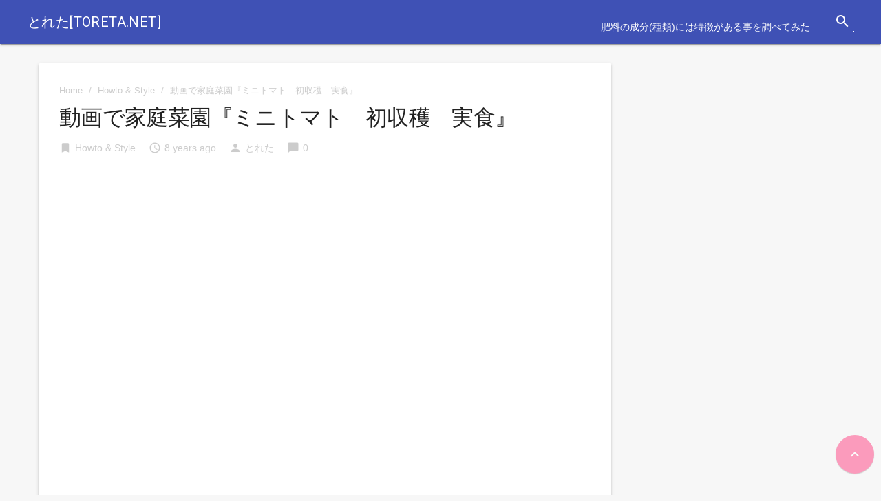

--- FILE ---
content_type: text/html; charset=UTF-8
request_url: https://toreta.net/howto-style/%E5%8B%95%E7%94%BB%E3%81%A7%E5%AE%B6%E5%BA%AD%E8%8F%9C%E5%9C%92%E3%80%8E%E3%83%9F%E3%83%8B%E3%83%88%E3%83%9E%E3%83%88%E3%80%80%E5%88%9D%E5%8F%8E%E7%A9%AB%E3%80%80%E5%AE%9F%E9%A3%9F%E3%80%8F
body_size: 9573
content:

<!DOCTYPE html>

<html lang="ja">
<head>
<meta charset="UTF-8">
<meta name="viewport" content="width=device-width, initial-scale=1">
<link rel="profile" href="http://gmpg.org/xfn/11">
<link rel="pingback" href="https://toreta.net/xmlrpc.php">

<title>動画で家庭菜園『ミニトマト　初収穫　実食』 &#8211; とれた[toreta.net]</title>
<meta name='robots' content='max-image-preview:large' />
<link rel='dns-prefetch' href='//cdn.jsdelivr.net' />
<link rel='dns-prefetch' href='//fonts.googleapis.com' />
<link rel="alternate" type="application/rss+xml" title="とれた[toreta.net] &raquo; フィード" href="https://toreta.net/feed" />
<link rel="alternate" type="application/rss+xml" title="とれた[toreta.net] &raquo; コメントフィード" href="https://toreta.net/comments/feed" />
<script type="text/javascript">
/* <![CDATA[ */
window._wpemojiSettings = {"baseUrl":"https:\/\/s.w.org\/images\/core\/emoji\/15.0.3\/72x72\/","ext":".png","svgUrl":"https:\/\/s.w.org\/images\/core\/emoji\/15.0.3\/svg\/","svgExt":".svg","source":{"concatemoji":"https:\/\/toreta.net\/wp-includes\/js\/wp-emoji-release.min.js?ver=6.6.4"}};
/*! This file is auto-generated */
!function(i,n){var o,s,e;function c(e){try{var t={supportTests:e,timestamp:(new Date).valueOf()};sessionStorage.setItem(o,JSON.stringify(t))}catch(e){}}function p(e,t,n){e.clearRect(0,0,e.canvas.width,e.canvas.height),e.fillText(t,0,0);var t=new Uint32Array(e.getImageData(0,0,e.canvas.width,e.canvas.height).data),r=(e.clearRect(0,0,e.canvas.width,e.canvas.height),e.fillText(n,0,0),new Uint32Array(e.getImageData(0,0,e.canvas.width,e.canvas.height).data));return t.every(function(e,t){return e===r[t]})}function u(e,t,n){switch(t){case"flag":return n(e,"\ud83c\udff3\ufe0f\u200d\u26a7\ufe0f","\ud83c\udff3\ufe0f\u200b\u26a7\ufe0f")?!1:!n(e,"\ud83c\uddfa\ud83c\uddf3","\ud83c\uddfa\u200b\ud83c\uddf3")&&!n(e,"\ud83c\udff4\udb40\udc67\udb40\udc62\udb40\udc65\udb40\udc6e\udb40\udc67\udb40\udc7f","\ud83c\udff4\u200b\udb40\udc67\u200b\udb40\udc62\u200b\udb40\udc65\u200b\udb40\udc6e\u200b\udb40\udc67\u200b\udb40\udc7f");case"emoji":return!n(e,"\ud83d\udc26\u200d\u2b1b","\ud83d\udc26\u200b\u2b1b")}return!1}function f(e,t,n){var r="undefined"!=typeof WorkerGlobalScope&&self instanceof WorkerGlobalScope?new OffscreenCanvas(300,150):i.createElement("canvas"),a=r.getContext("2d",{willReadFrequently:!0}),o=(a.textBaseline="top",a.font="600 32px Arial",{});return e.forEach(function(e){o[e]=t(a,e,n)}),o}function t(e){var t=i.createElement("script");t.src=e,t.defer=!0,i.head.appendChild(t)}"undefined"!=typeof Promise&&(o="wpEmojiSettingsSupports",s=["flag","emoji"],n.supports={everything:!0,everythingExceptFlag:!0},e=new Promise(function(e){i.addEventListener("DOMContentLoaded",e,{once:!0})}),new Promise(function(t){var n=function(){try{var e=JSON.parse(sessionStorage.getItem(o));if("object"==typeof e&&"number"==typeof e.timestamp&&(new Date).valueOf()<e.timestamp+604800&&"object"==typeof e.supportTests)return e.supportTests}catch(e){}return null}();if(!n){if("undefined"!=typeof Worker&&"undefined"!=typeof OffscreenCanvas&&"undefined"!=typeof URL&&URL.createObjectURL&&"undefined"!=typeof Blob)try{var e="postMessage("+f.toString()+"("+[JSON.stringify(s),u.toString(),p.toString()].join(",")+"));",r=new Blob([e],{type:"text/javascript"}),a=new Worker(URL.createObjectURL(r),{name:"wpTestEmojiSupports"});return void(a.onmessage=function(e){c(n=e.data),a.terminate(),t(n)})}catch(e){}c(n=f(s,u,p))}t(n)}).then(function(e){for(var t in e)n.supports[t]=e[t],n.supports.everything=n.supports.everything&&n.supports[t],"flag"!==t&&(n.supports.everythingExceptFlag=n.supports.everythingExceptFlag&&n.supports[t]);n.supports.everythingExceptFlag=n.supports.everythingExceptFlag&&!n.supports.flag,n.DOMReady=!1,n.readyCallback=function(){n.DOMReady=!0}}).then(function(){return e}).then(function(){var e;n.supports.everything||(n.readyCallback(),(e=n.source||{}).concatemoji?t(e.concatemoji):e.wpemoji&&e.twemoji&&(t(e.twemoji),t(e.wpemoji)))}))}((window,document),window._wpemojiSettings);
/* ]]> */
</script>
<style id='wp-emoji-styles-inline-css' type='text/css'>

	img.wp-smiley, img.emoji {
		display: inline !important;
		border: none !important;
		box-shadow: none !important;
		height: 1em !important;
		width: 1em !important;
		margin: 0 0.07em !important;
		vertical-align: -0.1em !important;
		background: none !important;
		padding: 0 !important;
	}
</style>
<link rel='stylesheet' id='wp-block-library-css' href='https://toreta.net/wp-includes/css/dist/block-library/style.min.css?ver=6.6.4' type='text/css' media='all' />
<style id='classic-theme-styles-inline-css' type='text/css'>
/*! This file is auto-generated */
.wp-block-button__link{color:#fff;background-color:#32373c;border-radius:9999px;box-shadow:none;text-decoration:none;padding:calc(.667em + 2px) calc(1.333em + 2px);font-size:1.125em}.wp-block-file__button{background:#32373c;color:#fff;text-decoration:none}
</style>
<style id='global-styles-inline-css' type='text/css'>
:root{--wp--preset--aspect-ratio--square: 1;--wp--preset--aspect-ratio--4-3: 4/3;--wp--preset--aspect-ratio--3-4: 3/4;--wp--preset--aspect-ratio--3-2: 3/2;--wp--preset--aspect-ratio--2-3: 2/3;--wp--preset--aspect-ratio--16-9: 16/9;--wp--preset--aspect-ratio--9-16: 9/16;--wp--preset--color--black: #000000;--wp--preset--color--cyan-bluish-gray: #abb8c3;--wp--preset--color--white: #ffffff;--wp--preset--color--pale-pink: #f78da7;--wp--preset--color--vivid-red: #cf2e2e;--wp--preset--color--luminous-vivid-orange: #ff6900;--wp--preset--color--luminous-vivid-amber: #fcb900;--wp--preset--color--light-green-cyan: #7bdcb5;--wp--preset--color--vivid-green-cyan: #00d084;--wp--preset--color--pale-cyan-blue: #8ed1fc;--wp--preset--color--vivid-cyan-blue: #0693e3;--wp--preset--color--vivid-purple: #9b51e0;--wp--preset--gradient--vivid-cyan-blue-to-vivid-purple: linear-gradient(135deg,rgba(6,147,227,1) 0%,rgb(155,81,224) 100%);--wp--preset--gradient--light-green-cyan-to-vivid-green-cyan: linear-gradient(135deg,rgb(122,220,180) 0%,rgb(0,208,130) 100%);--wp--preset--gradient--luminous-vivid-amber-to-luminous-vivid-orange: linear-gradient(135deg,rgba(252,185,0,1) 0%,rgba(255,105,0,1) 100%);--wp--preset--gradient--luminous-vivid-orange-to-vivid-red: linear-gradient(135deg,rgba(255,105,0,1) 0%,rgb(207,46,46) 100%);--wp--preset--gradient--very-light-gray-to-cyan-bluish-gray: linear-gradient(135deg,rgb(238,238,238) 0%,rgb(169,184,195) 100%);--wp--preset--gradient--cool-to-warm-spectrum: linear-gradient(135deg,rgb(74,234,220) 0%,rgb(151,120,209) 20%,rgb(207,42,186) 40%,rgb(238,44,130) 60%,rgb(251,105,98) 80%,rgb(254,248,76) 100%);--wp--preset--gradient--blush-light-purple: linear-gradient(135deg,rgb(255,206,236) 0%,rgb(152,150,240) 100%);--wp--preset--gradient--blush-bordeaux: linear-gradient(135deg,rgb(254,205,165) 0%,rgb(254,45,45) 50%,rgb(107,0,62) 100%);--wp--preset--gradient--luminous-dusk: linear-gradient(135deg,rgb(255,203,112) 0%,rgb(199,81,192) 50%,rgb(65,88,208) 100%);--wp--preset--gradient--pale-ocean: linear-gradient(135deg,rgb(255,245,203) 0%,rgb(182,227,212) 50%,rgb(51,167,181) 100%);--wp--preset--gradient--electric-grass: linear-gradient(135deg,rgb(202,248,128) 0%,rgb(113,206,126) 100%);--wp--preset--gradient--midnight: linear-gradient(135deg,rgb(2,3,129) 0%,rgb(40,116,252) 100%);--wp--preset--font-size--small: 13px;--wp--preset--font-size--medium: 20px;--wp--preset--font-size--large: 36px;--wp--preset--font-size--x-large: 42px;--wp--preset--spacing--20: 0.44rem;--wp--preset--spacing--30: 0.67rem;--wp--preset--spacing--40: 1rem;--wp--preset--spacing--50: 1.5rem;--wp--preset--spacing--60: 2.25rem;--wp--preset--spacing--70: 3.38rem;--wp--preset--spacing--80: 5.06rem;--wp--preset--shadow--natural: 6px 6px 9px rgba(0, 0, 0, 0.2);--wp--preset--shadow--deep: 12px 12px 50px rgba(0, 0, 0, 0.4);--wp--preset--shadow--sharp: 6px 6px 0px rgba(0, 0, 0, 0.2);--wp--preset--shadow--outlined: 6px 6px 0px -3px rgba(255, 255, 255, 1), 6px 6px rgba(0, 0, 0, 1);--wp--preset--shadow--crisp: 6px 6px 0px rgba(0, 0, 0, 1);}:where(.is-layout-flex){gap: 0.5em;}:where(.is-layout-grid){gap: 0.5em;}body .is-layout-flex{display: flex;}.is-layout-flex{flex-wrap: wrap;align-items: center;}.is-layout-flex > :is(*, div){margin: 0;}body .is-layout-grid{display: grid;}.is-layout-grid > :is(*, div){margin: 0;}:where(.wp-block-columns.is-layout-flex){gap: 2em;}:where(.wp-block-columns.is-layout-grid){gap: 2em;}:where(.wp-block-post-template.is-layout-flex){gap: 1.25em;}:where(.wp-block-post-template.is-layout-grid){gap: 1.25em;}.has-black-color{color: var(--wp--preset--color--black) !important;}.has-cyan-bluish-gray-color{color: var(--wp--preset--color--cyan-bluish-gray) !important;}.has-white-color{color: var(--wp--preset--color--white) !important;}.has-pale-pink-color{color: var(--wp--preset--color--pale-pink) !important;}.has-vivid-red-color{color: var(--wp--preset--color--vivid-red) !important;}.has-luminous-vivid-orange-color{color: var(--wp--preset--color--luminous-vivid-orange) !important;}.has-luminous-vivid-amber-color{color: var(--wp--preset--color--luminous-vivid-amber) !important;}.has-light-green-cyan-color{color: var(--wp--preset--color--light-green-cyan) !important;}.has-vivid-green-cyan-color{color: var(--wp--preset--color--vivid-green-cyan) !important;}.has-pale-cyan-blue-color{color: var(--wp--preset--color--pale-cyan-blue) !important;}.has-vivid-cyan-blue-color{color: var(--wp--preset--color--vivid-cyan-blue) !important;}.has-vivid-purple-color{color: var(--wp--preset--color--vivid-purple) !important;}.has-black-background-color{background-color: var(--wp--preset--color--black) !important;}.has-cyan-bluish-gray-background-color{background-color: var(--wp--preset--color--cyan-bluish-gray) !important;}.has-white-background-color{background-color: var(--wp--preset--color--white) !important;}.has-pale-pink-background-color{background-color: var(--wp--preset--color--pale-pink) !important;}.has-vivid-red-background-color{background-color: var(--wp--preset--color--vivid-red) !important;}.has-luminous-vivid-orange-background-color{background-color: var(--wp--preset--color--luminous-vivid-orange) !important;}.has-luminous-vivid-amber-background-color{background-color: var(--wp--preset--color--luminous-vivid-amber) !important;}.has-light-green-cyan-background-color{background-color: var(--wp--preset--color--light-green-cyan) !important;}.has-vivid-green-cyan-background-color{background-color: var(--wp--preset--color--vivid-green-cyan) !important;}.has-pale-cyan-blue-background-color{background-color: var(--wp--preset--color--pale-cyan-blue) !important;}.has-vivid-cyan-blue-background-color{background-color: var(--wp--preset--color--vivid-cyan-blue) !important;}.has-vivid-purple-background-color{background-color: var(--wp--preset--color--vivid-purple) !important;}.has-black-border-color{border-color: var(--wp--preset--color--black) !important;}.has-cyan-bluish-gray-border-color{border-color: var(--wp--preset--color--cyan-bluish-gray) !important;}.has-white-border-color{border-color: var(--wp--preset--color--white) !important;}.has-pale-pink-border-color{border-color: var(--wp--preset--color--pale-pink) !important;}.has-vivid-red-border-color{border-color: var(--wp--preset--color--vivid-red) !important;}.has-luminous-vivid-orange-border-color{border-color: var(--wp--preset--color--luminous-vivid-orange) !important;}.has-luminous-vivid-amber-border-color{border-color: var(--wp--preset--color--luminous-vivid-amber) !important;}.has-light-green-cyan-border-color{border-color: var(--wp--preset--color--light-green-cyan) !important;}.has-vivid-green-cyan-border-color{border-color: var(--wp--preset--color--vivid-green-cyan) !important;}.has-pale-cyan-blue-border-color{border-color: var(--wp--preset--color--pale-cyan-blue) !important;}.has-vivid-cyan-blue-border-color{border-color: var(--wp--preset--color--vivid-cyan-blue) !important;}.has-vivid-purple-border-color{border-color: var(--wp--preset--color--vivid-purple) !important;}.has-vivid-cyan-blue-to-vivid-purple-gradient-background{background: var(--wp--preset--gradient--vivid-cyan-blue-to-vivid-purple) !important;}.has-light-green-cyan-to-vivid-green-cyan-gradient-background{background: var(--wp--preset--gradient--light-green-cyan-to-vivid-green-cyan) !important;}.has-luminous-vivid-amber-to-luminous-vivid-orange-gradient-background{background: var(--wp--preset--gradient--luminous-vivid-amber-to-luminous-vivid-orange) !important;}.has-luminous-vivid-orange-to-vivid-red-gradient-background{background: var(--wp--preset--gradient--luminous-vivid-orange-to-vivid-red) !important;}.has-very-light-gray-to-cyan-bluish-gray-gradient-background{background: var(--wp--preset--gradient--very-light-gray-to-cyan-bluish-gray) !important;}.has-cool-to-warm-spectrum-gradient-background{background: var(--wp--preset--gradient--cool-to-warm-spectrum) !important;}.has-blush-light-purple-gradient-background{background: var(--wp--preset--gradient--blush-light-purple) !important;}.has-blush-bordeaux-gradient-background{background: var(--wp--preset--gradient--blush-bordeaux) !important;}.has-luminous-dusk-gradient-background{background: var(--wp--preset--gradient--luminous-dusk) !important;}.has-pale-ocean-gradient-background{background: var(--wp--preset--gradient--pale-ocean) !important;}.has-electric-grass-gradient-background{background: var(--wp--preset--gradient--electric-grass) !important;}.has-midnight-gradient-background{background: var(--wp--preset--gradient--midnight) !important;}.has-small-font-size{font-size: var(--wp--preset--font-size--small) !important;}.has-medium-font-size{font-size: var(--wp--preset--font-size--medium) !important;}.has-large-font-size{font-size: var(--wp--preset--font-size--large) !important;}.has-x-large-font-size{font-size: var(--wp--preset--font-size--x-large) !important;}
:where(.wp-block-post-template.is-layout-flex){gap: 1.25em;}:where(.wp-block-post-template.is-layout-grid){gap: 1.25em;}
:where(.wp-block-columns.is-layout-flex){gap: 2em;}:where(.wp-block-columns.is-layout-grid){gap: 2em;}
:root :where(.wp-block-pullquote){font-size: 1.5em;line-height: 1.6;}
</style>
<link rel='stylesheet' id='contact-form-7-css' href='https://toreta.net/wp-content/plugins/contact-form-7/includes/css/styles.css?ver=5.9.7' type='text/css' media='all' />
<link rel='stylesheet' id='toc-screen-css' href='https://toreta.net/wp-content/plugins/table-of-contents-plus/screen.min.css?ver=2406' type='text/css' media='all' />
<link rel='stylesheet' id='wp-polls-css' href='https://toreta.net/wp-content/plugins/wp-polls/polls-css.css?ver=2.77.2' type='text/css' media='all' />
<style id='wp-polls-inline-css' type='text/css'>
.wp-polls .pollbar {
	margin: 1px;
	font-size: 6px;
	line-height: 8px;
	height: 8px;
	background-image: url('https://toreta.net/wp-content/plugins/wp-polls/images/default/pollbg.gif');
	border: 1px solid #c8c8c8;
}

</style>
<link rel='stylesheet' id='wp-postratings-css' href='https://toreta.net/wp-content/plugins/wp-postratings/css/postratings-css.css?ver=1.91.2' type='text/css' media='all' />
<link rel='stylesheet' id='gfonts-css' href='https://fonts.googleapis.com/css?family=Roboto:400italic,300,700,400' type='text/css' media='all' />
<link rel='stylesheet' id='materialcss-css' href='https://toreta.net/wp-content/themes/realistic/css/material.indigo-pink.min.css?ver=6.6.4' type='text/css' media='all' />
<link rel='stylesheet' id='fontello-css' href='https://toreta.net/wp-content/themes/realistic/css/fontello.css?ver=6.6.4' type='text/css' media='all' />
<link rel='stylesheet' id='materialicons-css' href='https://fonts.googleapis.com/icon?family=Material+Icons' type='text/css' media='all' />
<link rel='stylesheet' id='realistic-stylesheet-css' href='https://toreta.net/wp-content/themes/realistic/style.css?ver=1.3.0' type='text/css' media='all' />
<script type="text/javascript" src="http://toreta.net/wp-content/plugins/strx-magic-floating-sidebar-maker/js/debounce.js?ver=6.6.4" id="debounce-js"></script>
<script type="text/javascript" src="https://toreta.net/wp-includes/js/jquery/jquery.min.js?ver=3.7.1" id="jquery-core-js"></script>
<script type="text/javascript" src="https://toreta.net/wp-includes/js/jquery/jquery-migrate.min.js?ver=3.4.1" id="jquery-migrate-js"></script>
<script type="text/javascript" id="jquery-js-after">
/* <![CDATA[ */
jQuery(document).ready(function() {
	jQuery(".c36f1f4d31d80a0a74e74223f951a9d6").click(function() {
		jQuery.post(
			"https://toreta.net/wp-admin/admin-ajax.php", {
				"action": "quick_adsense_onpost_ad_click",
				"quick_adsense_onpost_ad_index": jQuery(this).attr("data-index"),
				"quick_adsense_nonce": "7961826fbd",
			}, function(response) { }
		);
	});
});
/* ]]> */
</script>
<script type="text/javascript" src="http://toreta.net/wp-content/plugins/strx-magic-floating-sidebar-maker/js/strx-magic-floating-sidebar-maker.js?ver=6.6.4" id="strx-magic-floating-sidebar-maker-js"></script>
<script type="text/javascript" src="https://toreta.net/wp-content/themes/realistic/js/material.min.js?ver=6.6.4" id="material-js"></script>
<link rel="https://api.w.org/" href="https://toreta.net/wp-json/" /><link rel="alternate" title="JSON" type="application/json" href="https://toreta.net/wp-json/wp/v2/posts/3455" /><link rel="EditURI" type="application/rsd+xml" title="RSD" href="https://toreta.net/xmlrpc.php?rsd" />
<meta name="generator" content="WordPress 6.6.4" />
<link rel="canonical" href="https://toreta.net/howto-style/%e5%8b%95%e7%94%bb%e3%81%a7%e5%ae%b6%e5%ba%ad%e8%8f%9c%e5%9c%92%e3%80%8e%e3%83%9f%e3%83%8b%e3%83%88%e3%83%9e%e3%83%88%e3%80%80%e5%88%9d%e5%8f%8e%e7%a9%ab%e3%80%80%e5%ae%9f%e9%a3%9f%e3%80%8f" />
<link rel='shortlink' href='https://toreta.net/?p=3455' />
<link rel="alternate" title="oEmbed (JSON)" type="application/json+oembed" href="https://toreta.net/wp-json/oembed/1.0/embed?url=https%3A%2F%2Ftoreta.net%2Fhowto-style%2F%25e5%258b%2595%25e7%2594%25bb%25e3%2581%25a7%25e5%25ae%25b6%25e5%25ba%25ad%25e8%258f%259c%25e5%259c%2592%25e3%2580%258e%25e3%2583%259f%25e3%2583%258b%25e3%2583%2588%25e3%2583%259e%25e3%2583%2588%25e3%2580%2580%25e5%2588%259d%25e5%258f%258e%25e7%25a9%25ab%25e3%2580%2580%25e5%25ae%259f%25e9%25a3%259f%25e3%2580%258f" />
<link rel="alternate" title="oEmbed (XML)" type="text/xml+oembed" href="https://toreta.net/wp-json/oembed/1.0/embed?url=https%3A%2F%2Ftoreta.net%2Fhowto-style%2F%25e5%258b%2595%25e7%2594%25bb%25e3%2581%25a7%25e5%25ae%25b6%25e5%25ba%25ad%25e8%258f%259c%25e5%259c%2592%25e3%2580%258e%25e3%2583%259f%25e3%2583%258b%25e3%2583%2588%25e3%2583%259e%25e3%2583%2588%25e3%2580%2580%25e5%2588%259d%25e5%258f%258e%25e7%25a9%25ab%25e3%2580%2580%25e5%25ae%259f%25e9%25a3%259f%25e3%2580%258f&#038;format=xml" />

		<style type="text/css">
            body{background-color:#f7f7f7;}		</style>
    
</head>

<body class="post-template-default single single-post postid-3455 single-format-standard">

<div id="page" class="hfeed mdl-layout mdl-js-layout mdl-layout--fixed-header">
	<header id="masthead" class="site-header mdl-layout__header" role="banner">
		<div class="site-branding mdl-layout__header-row">

			<span class="site-title mdl-layout-title">
									<a href="https://toreta.net/" rel="home">とれた[toreta.net]</a>
							</span>

			<span class="site-tagline" style="display: none;">初心者でもできる！今日からはじめる家庭菜園。野菜の育て方を詳しく教えます。</span>

			<div class="mdl-layout-spacer"></div>

			<nav id="site-navigation" class="main-navigation mdl-navigation mdl-layout--large-screen-only" role="navigation">
				<div class="menu"><ul>
<li class="page_item page-item-2"><a href="https://toreta.net/fertilizer">肥料の成分(種類)には特徴がある事を調べてみた</a></li>
</ul></div>
			</nav>

			<form role="search" method="get" class="search-form" action="https://toreta.net/">
				<div class="search-box mdl-textfield mdl-js-textfield mdl-textfield--expandable mdl-textfield--floating-label mdl-textfield--align-right mdl-textfield--full-width is-upgraded">
                    <label class="mdl-button mdl-js-button mdl-button--icon" for="search-field">
                        <i class="material-icons">search</i>
                    </label>
                    <div class="search-form mdl-textfield__expandable-holder">
                        <input class="search-field mdl-textfield__input" type="search" id="search-field" name="s" value="">
                    </div>
				</div>
			</form>

		</div>
	</header>

	<div class="mdl-layout__drawer">

		<nav id="site-navigation" class="mobile-navigation mdl-navigation" role="navigation">
			<br />
<b>Warning</b>:  Attempt to read property "before" on array in <b>/home/eguma/toreta.net/public_html/wp-content/themes/realistic/inc/classes/class-realistic-mobile-menu-walker.php</b> on line <b>136</b><br />
<br />
<b>Warning</b>:  Attempt to read property "link_before" on array in <b>/home/eguma/toreta.net/public_html/wp-content/themes/realistic/inc/classes/class-realistic-mobile-menu-walker.php</b> on line <b>138</b><br />
<br />
<b>Warning</b>:  Attempt to read property "link_after" on array in <b>/home/eguma/toreta.net/public_html/wp-content/themes/realistic/inc/classes/class-realistic-mobile-menu-walker.php</b> on line <b>138</b><br />
<br />
<b>Warning</b>:  Attempt to read property "after" on array in <b>/home/eguma/toreta.net/public_html/wp-content/themes/realistic/inc/classes/class-realistic-mobile-menu-walker.php</b> on line <b>151</b><br />
<div class="menu"><ul>
<li id="menu-item-2" class="menu-item-2"><a class="mdl-navigation__link" ></a></li>
</ul></div>
		</nav>

	</div>

	<div id="content" class="site-content mdl-layout__content mdl-grid">		
<div id="primary" class="content-area mdl-cell mdl-cell--9-col-desktop mdl-cell--8-col-tablet mdl-cell--4-col-phone">
	<main id="main" class="site-main" role="main">

	
		
<article id="post-3455" class="mdl-card mdl-shadow--2dp mdl-cell mdl-cell--12-col post-3455 post type-post status-publish format-standard has-post-thumbnail hentry category-howto-style tag-2484">

	<header class="entry-header">
		
		<div class="breadcrumb" xmlns:v="http://rdf.data-vocabulary.org/#">

			<div typeof="v:Breadcrumb" class="root">
				<a rel="v:url" property="v:title" href="https://toreta.net/">
					Home				</a>
			</div>

			<div>/</div>

			
				
					<div typeof="v:Breadcrumb">
						<a href="https://toreta.net/category/howto-style" rel="v:url" property="v:title">
							Howto &amp; Style						</a>
					</div>
					<div>/</div>

				
									<div typeof='v:Breadcrumb'>
						<span property='v:title'>動画で家庭菜園『ミニトマト　初収穫　実食』</span>
					</div>
				
			
		</div>
	
		<h1 class="entry-title post-title">動画で家庭菜園『ミニトマト　初収穫　実食』</h1>
		
<div class="entry-meta post-info">

	<span class="thecategory"><i class="material-icons">bookmark</i><a href="https://toreta.net/category/howto-style">Howto &amp; Style</a></span>

	<span class="posted"><i class="material-icons">access_time</i><time class="entry-date published" datetime="2017-06-11T06:14:09+09:00" style="display:none;">8 years ago</time><time class="updated" datetime="2017-06-11T07:01:59+09:00">8 years ago</time></span>

	<span class="theauthor"><i class="material-icons">person</i><span class="author vcard"><span class="url fn"><a href="https://toreta.net/author/22877515">とれた</a></span></span></span>

	<span class="comments"><i class="material-icons">chat_bubble</i>0</span>

</div><!-- .entry-meta -->	</header>

	<div class="entry-content">
		<div class="c36f1f4d31d80a0a74e74223f951a9d6" data-index="1" style="float: none; margin:10px 0 10px 0; text-align:center;">
<script async src="//pagead2.googlesyndication.com/pagead/js/adsbygoogle.js"></script>
<!-- とれた -->
<ins class="adsbygoogle"
     style="display:block"
     data-ad-client="ca-pub-8966147487448386"
     data-ad-slot="1946877824"
     data-ad-format="auto"></ins>
<script>
(adsbygoogle = window.adsbygoogle || []).push({});
</script>
</div>
<p style='text-align:center;'><iframe width="640" height="360" src="https://www.youtube.com/embed/Pnt5nVZZd1I?feature=oembed" frameborder="0" allowfullscreen></iframe></p><!--CusAds0-->
<p><span itemprop='description'>いよいよミニトマトの収穫が始まりました。子供達と食べてみます。</p>
<p>品種名：黒丸くん、千果、アイコ（赤）</span></p>
<!--CusAds0-->
<div style="font-size: 0px; height: 0px; line-height: 0px; margin: 0; padding: 0; clear: both;"></div>
		<span class="thetags"><i class="material-icons">label</i><a href="https://toreta.net/tag/%e5%ae%b6%e5%ba%ad%e8%8f%9c%e5%9c%92%e3%80%81%e3%83%88%e3%83%9e%e3%83%88%e3%80%81%e3%83%9f%e3%83%8b%e3%83%88%e3%83%9e%e3%83%88%e3%80%81%e5%8f%8e%e7%a9%ab%e3%80%81%e5%88%9d%e5%8f%8e%e7%a9%ab%e3%80%81" rel="tag">家庭菜園、トマト、ミニトマト、収穫、初収穫、実食、味見、子供達。アイコ、千果、黒丸くん</a></span>
		
	</div><!-- .entry-content -->

</article><!-- #post-## -->


<div class="next_prev_post mdl-grid mdl-cell mdl-cell--12-col">
	<div class="left-button"><a class="mdl-button mdl-js-button mdl-button--raised mdl-js-ripple-effect" href="https://toreta.net/gaming/%e3%80%90%e5%ae%b6%e5%ba%ad%e8%8f%9c%e5%9c%92%e3%80%91%e3%83%a1%e3%83%bc%e3%82%af%e3%82%a4%e3%83%b3%e5%8f%8e%e7%a9%ab%ef%bc%81%e3%80%90%e9%a3%9f%e3%81%b9%e3%81%a6%e3%81%bf%e3%81%9f%e2%99%aa%e3%80%91" rel="prev">Previous Post</a></div><div class="mdl-layout-spacer"></div><div class="right-button"><a class="mdl-button mdl-js-button mdl-button--raised mdl-js-ripple-effect" href="https://toreta.net/people-blogs/%e5%ae%b6%e5%ba%ad%e8%8f%9c%e5%9c%92%e3%80%80%e3%83%88%e3%82%a6%e3%83%a2%e3%83%ad%e3%82%b3%e3%82%b7%e3%83%8b%e3%82%ac%e3%82%a6%e3%83%aa%e6%a0%bd%e5%9f%b9%e6%97%a5%e8%a8%98%e3%80%80%ef%bc%91%ef%bc%91" rel="next">Next Post</a></div></div>


<h3 class="section-title margin-8">About the author</h3>

<div class="author-box mdl-card mdl-shadow--2dp mdl-cell mdl-cell--12-col">
	<div class="author-box-wrap mdl-grid">

		<div class="author-box-avatar mdl-cell--3-col-desktop mdl-cell--2-col-tablet mdl-cell--4-col-phone">
			<img alt='' src='https://secure.gravatar.com/avatar/be595474a8c19f7ba3a5d109a55cd319?s=120&#038;d=mm&#038;r=g' srcset='https://secure.gravatar.com/avatar/be595474a8c19f7ba3a5d109a55cd319?s=240&#038;d=mm&#038;r=g 2x' class='avatar avatar-120 photo' height='120' width='120' decoding='async'/>		</div>

		<div class="author-box-content mdl-cell--9-col-desktop mdl-cell--6-col-tablet mdl-cell--4-col-phone">

			<div class="author">
				<div class="vcard clearfix">
											<a href="" rel="nofollow" class="fn">
							<strong>とれた</strong>
						</a>
									</div>
			</div>

					</div>

	</div>

	<div class="mdl-card__actions mdl-card--border">

		<a class="mdl-button mdl-js-button mdl-js-ripple-effect" href="https://toreta.net/author/22877515">View Posts</a>

		
	</div>
</div>
		
	
	</main><!-- #main -->
</div><!-- #primary -->


	</div>

	<footer id="colophon" class="site-footer mdl-mega-footer" role="contentinfo">
		<div class="site-info mdl-mega-footer--bottom-section">

			<div id="copyright-note">
				<div class="left">
					Proudly powered by <a href="http://wordpress.org/" rel="generator">WordPress</a>				</div>
				<div class="right">
					Designed by <a href="http://themient.com">Themient</a>				</div>
			</div>

		</div><!-- .site-info -->	
	</footer><!-- #colophon -->
</div><!-- .mdl-layout -->

<script type="text/javascript">strx.start({"content":"#content","sidebar":"#sidebar","wait":3000,"debounce":500,"animate":500,"offsetTop":0,"offsetBottom":0,"debug":0,"outline":0,"findids":0,"dynamicTop":false,"jsInHead":false,"minHDiff":0});</script><script type="text/javascript" src="https://toreta.net/wp-includes/js/dist/hooks.min.js?ver=2810c76e705dd1a53b18" id="wp-hooks-js"></script>
<script type="text/javascript" src="https://toreta.net/wp-includes/js/dist/i18n.min.js?ver=5e580eb46a90c2b997e6" id="wp-i18n-js"></script>
<script type="text/javascript" id="wp-i18n-js-after">
/* <![CDATA[ */
wp.i18n.setLocaleData( { 'text direction\u0004ltr': [ 'ltr' ] } );
wp.i18n.setLocaleData( { 'text direction\u0004ltr': [ 'ltr' ] } );
/* ]]> */
</script>
<script type="text/javascript" src="https://toreta.net/wp-content/plugins/contact-form-7/includes/swv/js/index.js?ver=5.9.7" id="swv-js"></script>
<script type="text/javascript" id="contact-form-7-js-extra">
/* <![CDATA[ */
var wpcf7 = {"api":{"root":"https:\/\/toreta.net\/wp-json\/","namespace":"contact-form-7\/v1"}};
/* ]]> */
</script>
<script type="text/javascript" id="contact-form-7-js-translations">
/* <![CDATA[ */
( function( domain, translations ) {
	var localeData = translations.locale_data[ domain ] || translations.locale_data.messages;
	localeData[""].domain = domain;
	wp.i18n.setLocaleData( localeData, domain );
} )( "contact-form-7", {"translation-revision-date":"2024-07-17 08:16:16+0000","generator":"GlotPress\/4.0.1","domain":"messages","locale_data":{"messages":{"":{"domain":"messages","plural-forms":"nplurals=1; plural=0;","lang":"ja_JP"},"This contact form is placed in the wrong place.":["\u3053\u306e\u30b3\u30f3\u30bf\u30af\u30c8\u30d5\u30a9\u30fc\u30e0\u306f\u9593\u9055\u3063\u305f\u4f4d\u7f6e\u306b\u7f6e\u304b\u308c\u3066\u3044\u307e\u3059\u3002"],"Error:":["\u30a8\u30e9\u30fc:"]}},"comment":{"reference":"includes\/js\/index.js"}} );
/* ]]> */
</script>
<script type="text/javascript" src="https://toreta.net/wp-content/plugins/contact-form-7/includes/js/index.js?ver=5.9.7" id="contact-form-7-js"></script>
<script type="text/javascript" id="toc-front-js-extra">
/* <![CDATA[ */
var tocplus = {"visibility_show":"\u8868\u793a","visibility_hide":"\u975e\u8868\u793a","width":"Auto"};
/* ]]> */
</script>
<script type="text/javascript" src="https://toreta.net/wp-content/plugins/table-of-contents-plus/front.min.js?ver=2406" id="toc-front-js"></script>
<script type="text/javascript" id="wp-polls-js-extra">
/* <![CDATA[ */
var pollsL10n = {"ajax_url":"https:\/\/toreta.net\/wp-admin\/admin-ajax.php","text_wait":"Your last request is still being processed. Please wait a while ...","text_valid":"Please choose a valid poll answer.","text_multiple":"Maximum number of choices allowed: ","show_loading":"1","show_fading":"1"};
/* ]]> */
</script>
<script type="text/javascript" src="https://toreta.net/wp-content/plugins/wp-polls/polls-js.js?ver=2.77.2" id="wp-polls-js"></script>
<script type="text/javascript" id="wp-postratings-js-extra">
/* <![CDATA[ */
var ratingsL10n = {"plugin_url":"https:\/\/toreta.net\/wp-content\/plugins\/wp-postratings","ajax_url":"https:\/\/toreta.net\/wp-admin\/admin-ajax.php","text_wait":"1\u9805\u76ee\u306b\u3064\u304d\uff11\u5ea6\u3060\u3051\u6295\u7968\u3067\u304d\u307e\u3059\u3002","image":"stars","image_ext":"gif","max":"5","show_loading":"1","show_fading":"1","custom":"0"};
var ratings_mouseover_image=new Image();ratings_mouseover_image.src="https://toreta.net/wp-content/plugins/wp-postratings/images/stars/rating_over.gif";;
/* ]]> */
</script>
<script type="text/javascript" src="https://toreta.net/wp-content/plugins/wp-postratings/js/postratings-js.js?ver=1.91.2" id="wp-postratings-js"></script>
<script type="text/javascript" src="https://toreta.net/wp-content/themes/realistic/js/scripts.js?ver=1.3.0" id="realistic-scripts-js"></script>
<script type="text/javascript" id="wp_slimstat-js-extra">
/* <![CDATA[ */
var SlimStatParams = {"ajaxurl":"https:\/\/toreta.net\/wp-admin\/admin-ajax.php","baseurl":"\/","dnt":"noslimstat,ab-item","ci":"YTo0OntzOjEyOiJjb250ZW50X3R5cGUiO3M6NDoicG9zdCI7czo4OiJjYXRlZ29yeSI7czo3OiI0MywyNDg0IjtzOjEwOiJjb250ZW50X2lkIjtpOjM0NTU7czo2OiJhdXRob3IiO3M6ODoiMjI4Nzc1MTUiO30-.ebe4eb577caac09f86dca63f6124fcd5"};
/* ]]> */
</script>
<script defer type="text/javascript" src="https://cdn.jsdelivr.net/wp/wp-slimstat/tags/5.2.4/wp-slimstat.min.js" id="wp_slimstat-js"></script>

</body>
</html>

--- FILE ---
content_type: text/html; charset=UTF-8
request_url: https://toreta.net/wp-admin/admin-ajax.php
body_size: -21
content:
81647.1c99fd5186455189e5b10c0ddd7c0340

--- FILE ---
content_type: text/html; charset=utf-8
request_url: https://www.google.com/recaptcha/api2/aframe
body_size: 266
content:
<!DOCTYPE HTML><html><head><meta http-equiv="content-type" content="text/html; charset=UTF-8"></head><body><script nonce="ui7ovPYQ9TTN9jFLmSiL0w">/** Anti-fraud and anti-abuse applications only. See google.com/recaptcha */ try{var clients={'sodar':'https://pagead2.googlesyndication.com/pagead/sodar?'};window.addEventListener("message",function(a){try{if(a.source===window.parent){var b=JSON.parse(a.data);var c=clients[b['id']];if(c){var d=document.createElement('img');d.src=c+b['params']+'&rc='+(localStorage.getItem("rc::a")?sessionStorage.getItem("rc::b"):"");window.document.body.appendChild(d);sessionStorage.setItem("rc::e",parseInt(sessionStorage.getItem("rc::e")||0)+1);localStorage.setItem("rc::h",'1768887931002');}}}catch(b){}});window.parent.postMessage("_grecaptcha_ready", "*");}catch(b){}</script></body></html>